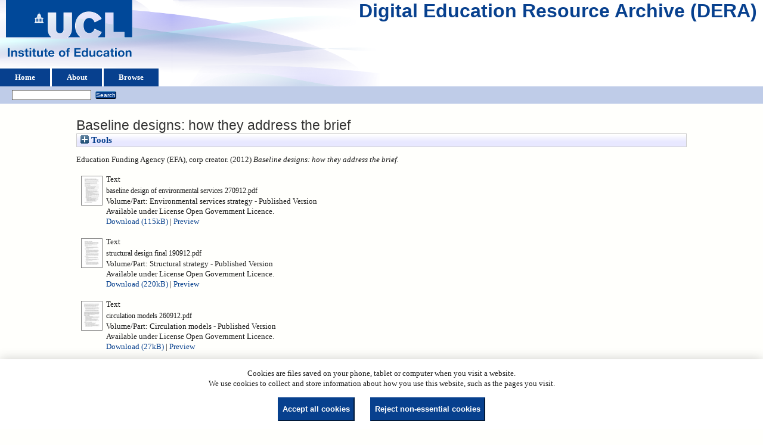

--- FILE ---
content_type: text/html; charset=utf-8
request_url: https://dera.ioe.ac.uk/id/eprint/15722/
body_size: 39386
content:
<!DOCTYPE html>
<html xmlns="http://www.w3.org/1999/xhtml">
  <head>
    <title> Baseline designs: how they address the brief  - Digital Education Resource Archive (DERA)</title>
    <link rel="icon" href="/favicon.ico" type="image/x-icon" />
    <link rel="shortcut icon" href="/favicon.ico" type="image/x-icon" />
    <meta content="15722" name="eprints.eprintid" />
<meta name="eprints.rev_number" content="20" />
<meta content="archive" name="eprints.eprint_status" />
<meta name="eprints.userid" content="25" />
<meta name="eprints.dir" content="disk0/00/01/57/22" />
<meta name="eprints.datestamp" content="2012-11-13 13:51:39" />
<meta name="eprints.lastmod" content="2012-11-13 13:51:39" />
<meta content="2012-11-13 13:51:39" name="eprints.status_changed" />
<meta name="eprints.type" content="web_document" />
<meta content="show" name="eprints.metadata_visibility" />
<meta content="Education Funding Agency (EFA)" name="eprints.corp_creators" />
<meta content="Baseline designs: how they address the brief" name="eprints.title" />
<meta content="pub" name="eprints.ispublished" />
<meta name="eprints.note" content="Further information on Fire safety &amp; protection strategy, acoustics and ventilation has been produced by Cundall,a multi-disciplinary engineering consultancy company." />
<meta content="2012" name="eprints.date" />
<meta content="published" name="eprints.date_type" />
<meta content="Education Funding Agency" name="eprints.publisher" />
<meta name="eprints.full_text_status" content="public" />
<meta name="eprints.coins" content="?url_ver=Z39.88-2004&amp;rft_val_fmt=info%3Aofi%2Ffmt%3Akev%3Amtx%3Adc&amp;rft.title=Baseline+designs%3A+how+they+address+the+brief&amp;rft.publisher=Education+Funding+Agency&amp;rft.date=2012&amp;rft.type=Document+from+Web&amp;rft.type=NonPeerReviewed&amp;rft.format=text&amp;rft.identifier=http%3A%2F%2Fdera.ioe.ac.uk%2F15722%2F1%2Fbaseline%2520design%2520of%2520environmental%2520services%2520270912.pdf&amp;rft.format=text&amp;rft.identifier=http%3A%2F%2Fdera.ioe.ac.uk%2F15722%2F2%2Fstructural%2520design%2520final%2520190912.pdf&amp;rft.format=text&amp;rft.identifier=http%3A%2F%2Fdera.ioe.ac.uk%2F15722%2F3%2Fcirculation%2520models%2520260912.pdf&amp;rft.format=text&amp;rft.identifier=http%3A%2F%2Fdera.ioe.ac.uk%2F15722%2F4%2Faccess%2520and%2520inclusion%2520final%2520260912.pdf&amp;rft.format=text&amp;rft.identifier=http%3A%2F%2Fdera.ioe.ac.uk%2F15722%2F5%2Flighting%2520strategy%2520190912.pdf&amp;rft.format=text&amp;rft.identifier=http%3A%2F%2Fdera.ioe.ac.uk%2F15722%2F6%2Facoustic%2520performance%2520standards%2520for%2520the%2520priority%2520schools%2520building%2520programme%2520september%25202012.pdf&amp;rft.identifier=++Education+Funding+Agency+(EFA)%2C+corp+creator.++(2012)+Baseline+designs%3A+how+they+address+the+brief.+++++++++++&amp;rft.relation=http%3A%2F%2Fdera.ioe.ac.uk%2F15722%2F" />
<meta name="eprints.organisations" content="EDUFA" />
<meta name="eprints.subcoll" content="offpubs" />
<meta name="eprints.provenance_note" content="https://www.education.gov.uk/schools/adminandfinance/schoolscapital/buildingsanddesign/baseline/b00213595/baseline-designs---how-the-designs-address-the-brief" />
<meta name="eprints.citation" content="  Education Funding Agency (EFA), corp creator.  (2012) Baseline designs: how they address the brief.           " />
<meta name="eprints.document_url" content="https://dera.ioe.ac.uk/id/eprint/15722/1/baseline%20design%20of%20environmental%20services%20270912.pdf" />
<meta name="eprints.document_url" content="https://dera.ioe.ac.uk/id/eprint/15722/2/structural%20design%20final%20190912.pdf" />
<meta content="https://dera.ioe.ac.uk/id/eprint/15722/3/circulation%20models%20260912.pdf" name="eprints.document_url" />
<meta content="https://dera.ioe.ac.uk/id/eprint/15722/4/access%20and%20inclusion%20final%20260912.pdf" name="eprints.document_url" />
<meta name="eprints.document_url" content="https://dera.ioe.ac.uk/id/eprint/15722/5/lighting%20strategy%20190912.pdf" />
<meta name="eprints.document_url" content="https://dera.ioe.ac.uk/id/eprint/15722/6/acoustic%20performance%20standards%20for%20the%20priority%20schools%20building%20programme%20september%202012.pdf" />
<link href="http://purl.org/DC/elements/1.0/" rel="schema.DC" />
<meta content="https://dera.ioe.ac.uk/id/eprint/15722/" name="DC.relation" />
<meta content="Baseline designs: how they address the brief" name="DC.title" />
<meta content="Education Funding Agency" name="DC.publisher" />
<meta name="DC.date" content="2012" />
<meta name="DC.type" content="Document from Web" />
<meta name="DC.type" content="NonPeerReviewed" />
<meta name="DC.format" content="text" />
<meta name="DC.language" content="en" />
<meta content="cc_by_og" name="DC.rights" />
<meta content="https://dera.ioe.ac.uk/id/eprint/15722/1/baseline%20design%20of%20environmental%20services%20270912.pdf" name="DC.identifier" />
<meta name="DC.format" content="text" />
<meta content="en" name="DC.language" />
<meta content="cc_by_og" name="DC.rights" />
<meta name="DC.identifier" content="https://dera.ioe.ac.uk/id/eprint/15722/2/structural%20design%20final%20190912.pdf" />
<meta name="DC.format" content="text" />
<meta name="DC.language" content="en" />
<meta content="cc_by_og" name="DC.rights" />
<meta content="https://dera.ioe.ac.uk/id/eprint/15722/3/circulation%20models%20260912.pdf" name="DC.identifier" />
<meta content="text" name="DC.format" />
<meta content="en" name="DC.language" />
<meta content="cc_by_og" name="DC.rights" />
<meta name="DC.identifier" content="https://dera.ioe.ac.uk/id/eprint/15722/4/access%20and%20inclusion%20final%20260912.pdf" />
<meta name="DC.format" content="text" />
<meta content="en" name="DC.language" />
<meta content="cc_by_og" name="DC.rights" />
<meta name="DC.identifier" content="https://dera.ioe.ac.uk/id/eprint/15722/5/lighting%20strategy%20190912.pdf" />
<meta name="DC.format" content="text" />
<meta content="en" name="DC.language" />
<meta name="DC.rights" content="cc_by_og" />
<meta name="DC.identifier" content="https://dera.ioe.ac.uk/id/eprint/15722/6/acoustic%20performance%20standards%20for%20the%20priority%20schools%20building%20programme%20september%202012.pdf" />
<meta name="DC.identifier" content="  Education Funding Agency (EFA), corp creator.  (2012) Baseline designs: how they address the brief.           " />
<!-- Highwire Press meta tags -->
<meta content="Baseline designs: how they address the brief" name="citation_title" />
<meta name="citation_publication_date" content="2012" />
<meta name="citation_online_date" content="2012/11/13" />
<meta name="citation_pdf_url" content="https://dera.ioe.ac.uk/id/eprint/15722/1/baseline%20design%20of%20environmental%20services%20270912.pdf" />
<meta name="citation_pdf_url" content="https://dera.ioe.ac.uk/id/eprint/15722/2/structural%20design%20final%20190912.pdf" />
<meta content="https://dera.ioe.ac.uk/id/eprint/15722/3/circulation%20models%20260912.pdf" name="citation_pdf_url" />
<meta name="citation_pdf_url" content="https://dera.ioe.ac.uk/id/eprint/15722/4/access%20and%20inclusion%20final%20260912.pdf" />
<meta content="https://dera.ioe.ac.uk/id/eprint/15722/5/lighting%20strategy%20190912.pdf" name="citation_pdf_url" />
<meta name="citation_pdf_url" content="https://dera.ioe.ac.uk/id/eprint/15722/6/acoustic%20performance%20standards%20for%20the%20priority%20schools%20building%20programme%20september%202012.pdf" />
<meta content="2012" name="citation_date" />
<meta name="citation_cover_date" content="2012" />
<meta content="Education Funding Agency" name="citation_publisher" />
<meta content="en" name="citation_language" />
<!-- PRISM meta tags -->
<link href="https://www.w3.org/submissions/2020/SUBM-prism-20200910/" rel="schema.prism" />
<meta content="2012-11-13T13:51:39" name="prism.dateReceived" />
<meta name="prism.modificationDate" content="2012-11-13T13:51:39" />
<link href="https://dera.ioe.ac.uk/id/eprint/15722/" rel="canonical" />
<link rel="alternate" title="OpenURL ContextObject" type="text/xml; charset=utf-8" href="https://dera.ioe.ac.uk/cgi/export/eprint/15722/ContextObject/ucl_ioe-eprint-15722.xml" />
<link title="Simple Metadata" rel="alternate" href="https://dera.ioe.ac.uk/cgi/export/eprint/15722/Simple/ucl_ioe-eprint-15722.txt" type="text/plain; charset=utf-8" />
<link href="https://dera.ioe.ac.uk/cgi/export/eprint/15722/Text/ucl_ioe-eprint-15722.txt" type="text/plain; charset=utf-8" title="ASCII Citation" rel="alternate" />
<link rel="alternate" title="BibTeX" type="text/plain; charset=utf-8" href="https://dera.ioe.ac.uk/cgi/export/eprint/15722/BibTeX/ucl_ioe-eprint-15722.bib" />
<link type="text/plain" href="https://dera.ioe.ac.uk/cgi/export/eprint/15722/Refer/ucl_ioe-eprint-15722.refer" rel="alternate" title="Refer" />
<link title="Atom" rel="alternate" href="https://dera.ioe.ac.uk/cgi/export/eprint/15722/Atom/ucl_ioe-eprint-15722.xml" type="application/atom+xml;charset=utf-8" />
<link href="https://dera.ioe.ac.uk/cgi/export/eprint/15722/COinS/ucl_ioe-eprint-15722.txt" type="text/plain; charset=utf-8" title="OpenURL ContextObject in Span" rel="alternate" />
<link title="RefWorks" rel="alternate" href="https://dera.ioe.ac.uk/cgi/export/eprint/15722/RefWorks/ucl_ioe-eprint-15722.ref" type="text/plain" />
<link href="https://dera.ioe.ac.uk/cgi/export/eprint/15722/JSON/ucl_ioe-eprint-15722.js" type="application/json; charset=utf-8" title="JSON" rel="alternate" />
<link rel="alternate" title="EndNote" type="text/plain; charset=utf-8" href="https://dera.ioe.ac.uk/cgi/export/eprint/15722/EndNote/ucl_ioe-eprint-15722.enw" />
<link title="EP3 XML" rel="alternate" href="https://dera.ioe.ac.uk/cgi/export/eprint/15722/XML/ucl_ioe-eprint-15722.xml" type="application/vnd.eprints.data+xml; charset=utf-8" />
<link title="RDF+XML" rel="alternate" href="https://dera.ioe.ac.uk/cgi/export/eprint/15722/RDFXML/ucl_ioe-eprint-15722.rdf" type="application/rdf+xml" />
<link title="Reference Manager" rel="alternate" href="https://dera.ioe.ac.uk/cgi/export/eprint/15722/RIS/ucl_ioe-eprint-15722.ris" type="text/plain" />
<link href="https://dera.ioe.ac.uk/cgi/export/eprint/15722/RDFN3/ucl_ioe-eprint-15722.n3" type="text/n3" title="RDF+N3" rel="alternate" />
<link rel="alternate" title="MODS" type="text/xml; charset=utf-8" href="https://dera.ioe.ac.uk/cgi/export/eprint/15722/MODS/ucl_ioe-eprint-15722.xml" />
<link href="https://dera.ioe.ac.uk/cgi/export/eprint/15722/DIDL/ucl_ioe-eprint-15722.xml" type="text/xml; charset=utf-8" title="MPEG-21 DIDL" rel="alternate" />
<link type="text/plain; charset=utf-8" href="https://dera.ioe.ac.uk/cgi/export/eprint/15722/DC/ucl_ioe-eprint-15722.txt" rel="alternate" title="Dublin Core" />
<link href="https://dera.ioe.ac.uk/cgi/export/eprint/15722/HTML/ucl_ioe-eprint-15722.html" type="text/html; charset=utf-8" title="HTML Citation" rel="alternate" />
<link rel="alternate" title="Multiline CSV" type="text/csv; charset=utf-8" href="https://dera.ioe.ac.uk/cgi/export/eprint/15722/CSV/ucl_ioe-eprint-15722.csv" />
<link rel="alternate" title="RDF+N-Triples" type="text/plain" href="https://dera.ioe.ac.uk/cgi/export/eprint/15722/RDFNT/ucl_ioe-eprint-15722.nt" />
<link href="https://dera.ioe.ac.uk/cgi/export/eprint/15722/METS/ucl_ioe-eprint-15722.xml" type="text/xml; charset=utf-8" title="METS" rel="alternate" />
<link href="https://dera.ioe.ac.uk/" rel="Top" />
    <link href="https://dera.ioe.ac.uk/sword-app/servicedocument" rel="Sword" />
    <link rel="SwordDeposit" href="https://dera.ioe.ac.uk/id/contents" />
    <link rel="Search" href="https://dera.ioe.ac.uk/cgi/search" type="text/html" />
    <link type="application/opensearchdescription+xml" href="https://dera.ioe.ac.uk/cgi/opensearchdescription" title="Digital Education Resource Archive (DERA)" rel="Search" />
    <script type="text/javascript">
// <![CDATA[
var eprints_http_root = "https://dera.ioe.ac.uk";
var eprints_http_cgiroot = "https://dera.ioe.ac.uk/cgi";
var eprints_oai_archive_id = "dera.ioe.ac.uk";
var eprints_logged_in = false;
var eprints_logged_in_userid = 0; 
var eprints_logged_in_username = ""; 
var eprints_logged_in_usertype = ""; 
var eprints_lang_id = "en";
// ]]></script>
    <style type="text/css">.ep_logged_in { display: none }</style>
    <link rel="stylesheet" type="text/css" href="/style/auto-3.4.5.css?1757690745" />
    <script type="text/javascript" src="/javascript/auto-3.4.5.js?1758210069">
//padder
</script>
    <!--[if lte IE 6]>
        <link rel="stylesheet" type="text/css" href="/style/ie6.css" />
   <![endif]-->
    <meta name="Generator" content="EPrints 3.4.5" />
    <meta http-equiv="Content-Type" content="text/html; charset=UTF-8" />
    <meta content="en" http-equiv="Content-Language" />
    
  </head>
  <body>
    
  <div class="ep_tm_header ep_noprint" id="ep_tm_header">
      <div class="ep_tm_site_logo">
        <a href="https://dera.ioe.ac.uk/" title="Digital Education Resource Archive (DERA)">
          <img alt="Digital Education Resource Archive (DERA)" src="/images/ucllogo.png" />
        </a>
      </div>
      <div><a class="ep_tm_archivetitle" href="https://dera.ioe.ac.uk/">Digital Education Resource Archive (DERA)</a></div>

<!--
    <div class="ep_tm_header ep_noprint" id="ep_tm_header">
      <div class="ep_tm_site_logo">
        <a href="{$config{frontpage}}" title="{phrase('archive_name')}">
          <img alt="{phrase('archive_name')}" src="{$config{rel_path}}{$config{site_logo}}"/>
        </a>
      </div>
-->
      <ul class="ep_tm_menu">
        <li>
          <a href="https://dera.ioe.ac.uk">
            Home
          </a>
        </li>
        <li>
          <a href="https://dera.ioe.ac.uk/information.html">
            About
          </a>
        </li>
        <li>
          <a href="https://dera.ioe.ac.uk/view/" menu="ep_tm_menu_browse">
            Browse
          </a>
          <ul id="ep_tm_menu_browse" style="display:none;">
            <li>
              <a href="https://dera.ioe.ac.uk/view/year/">
                Browse by 
                Year
              </a>
            </li>
          <li>
              <a href="https://dera.ioe.ac.uk/view/organisations/">
                Browse by 
                Organisations
              </a>
            </li>
<!--            <li>
              <a href="{$config{http_url}}/view/subjects/">
                <epc:phrase ref="bin/generate_views:indextitleprefix"/>
                <epc:phrase ref="viewname_eprint_subjects"/>
              </a>
            </li>
            <li>
              <a href="{$config{http_url}}/view/divisions/">
                <epc:phrase ref="bin/generate_views:indextitleprefix"/>
                <epc:phrase ref="viewname_eprint_divisions"/>
              </a>
            </li>
            <li>
              <a href="{$config{http_url}}/view/creators/">
                <epc:phrase ref="bin/generate_views:indextitleprefix"/>
                <epc:phrase ref="viewname_eprint_creators"/>
              </a>
            </li>
-->
          </ul>
        </li>
      </ul>
      <table class="ep_tm_searchbar">
        <tr>
          <td align="left">
            <ul id="ep_tm_menu_tools" class="ep_tm_key_tools"><li class="ep_tm_key_tools_item"><a href="/cgi/users/home" class="ep_tm_key_tools_item_link"></a></li></ul>
          </td>
          <td align="right" style="white-space: nowrap">
            
            <form method="get" accept-charset="utf-8" action="https://dera.ioe.ac.uk/cgi/facet/simple2" style="display:inline">
              <input class="ep_tm_searchbarbox" size="20" type="text" name="q" />
              <input class="ep_tm_searchbarbutton" value="Search" type="submit" name="_action_search" />
              <input type="hidden" name="_action_search" value="Search" />
              <input type="hidden" name="_order" value="bytitle" />
              <input type="hidden" name="basic_srchtype" value="ALL" />
              <input type="hidden" name="_satisfyall" value="ALL" />
            </form>
          </td>
        </tr>
      </table>
    </div>
    <div>
      <div class="ep_tm_page_content">
        <h1 class="ep_tm_pagetitle">
          

Baseline designs: how they address the brief


        </h1>
        <div class="ep_summary_content"><div class="ep_summary_content_top"><div class="ep_summary_box ep_plugin_summary_box_tools" id="ep_summary_box_1"><div class="ep_summary_box_title"><div class="ep_no_js">Tools</div><div class="ep_only_js" id="ep_summary_box_1_colbar" style="display: none"><a onclick="EPJS_blur(event); EPJS_toggleSlideScroll('ep_summary_box_1_content',true,'ep_summary_box_1');EPJS_toggle('ep_summary_box_1_colbar',true);EPJS_toggle('ep_summary_box_1_bar',false);return false" class="ep_box_collapse_link" href="#"><img alt="-" src="/style/images/minus.png" border="0" /> Tools</a></div><div class="ep_only_js" id="ep_summary_box_1_bar"><a href="#" class="ep_box_collapse_link" onclick="EPJS_blur(event); EPJS_toggleSlideScroll('ep_summary_box_1_content',false,'ep_summary_box_1');EPJS_toggle('ep_summary_box_1_colbar',false);EPJS_toggle('ep_summary_box_1_bar',true);return false"><img alt="+" src="/style/images/plus.png" border="0" /> Tools</a></div></div><div id="ep_summary_box_1_content" class="ep_summary_box_body" style="display: none"><div id="ep_summary_box_1_content_inner"><div class="ep_block" style="margin-bottom: 1em"><form accept-charset="utf-8" method="get" action="https://dera.ioe.ac.uk/cgi/export_redirect">
  <input name="eprintid" type="hidden" value="15722" id="eprintid" />
  <select aria-labelledby="box_tools_export_button" name="format">
    <option value="BibTeX">BibTeX</option>
    <option value="Refer">Refer</option>
    <option value="Atom">Atom</option>
    <option value="Simple">Simple Metadata</option>
    <option value="Text">ASCII Citation</option>
    <option value="RefWorks">RefWorks</option>
    <option value="COinS">OpenURL ContextObject in Span</option>
    <option value="ContextObject">OpenURL ContextObject</option>
    <option value="HTML">HTML Citation</option>
    <option value="CSV">Multiline CSV</option>
    <option value="DIDL">MPEG-21 DIDL</option>
    <option value="DC">Dublin Core</option>
    <option value="METS">METS</option>
    <option value="RDFNT">RDF+N-Triples</option>
    <option value="XML">EP3 XML</option>
    <option value="RDFXML">RDF+XML</option>
    <option value="EndNote">EndNote</option>
    <option value="JSON">JSON</option>
    <option value="MODS">MODS</option>
    <option value="RDFN3">RDF+N3</option>
    <option value="RIS">Reference Manager</option>
  </select>
  <input type="submit" value="Export" class="ep_form_action_button" id="box_tools_export_button" />
</form></div><div class="addtoany_share_buttons"><a href="https://www.addtoany.com/share?linkurl=https://dera.ioe.ac.uk/id/eprint/15722&amp;title=Baseline designs: how they address the brief" target="_blank"><img class="ep_form_action_button" alt="Add to Any" src="/images/shareicon/a2a.svg" /></a><a target="_blank" href="https://www.addtoany.com/add_to/twitter?linkurl=https://dera.ioe.ac.uk/id/eprint/15722&amp;linkname=Baseline designs: how they address the brief"><img alt="Add to Twitter" src="/images/shareicon/twitter.svg" class="ep_form_action_button" /></a><a target="_blank" href="https://www.addtoany.com/add_to/facebook?linkurl=https://dera.ioe.ac.uk/id/eprint/15722&amp;linkname=Baseline designs: how they address the brief"><img src="/images/shareicon/facebook.svg" alt="Add to Facebook" class="ep_form_action_button" /></a><a target="_blank" href="https://www.addtoany.com/add_to/linkedin?linkurl=https://dera.ioe.ac.uk/id/eprint/15722&amp;linkname=Baseline designs: how they address the brief"><img alt="Add to Linkedin" src="/images/shareicon/linkedin.svg" class="ep_form_action_button" /></a><a target="_blank" href="https://www.addtoany.com/add_to/pinterest?linkurl=https://dera.ioe.ac.uk/id/eprint/15722&amp;linkname=Baseline designs: how they address the brief"><img src="/images/shareicon/pinterest.svg" alt="Add to Pinterest" class="ep_form_action_button" /></a><a target="_blank" href="https://www.addtoany.com/add_to/email?linkurl=https://dera.ioe.ac.uk/id/eprint/15722&amp;linkname=Baseline designs: how they address the brief"><img alt="Add to Email" src="/images/shareicon/email.svg" class="ep_form_action_button" /></a></div></div></div></div></div><div class="ep_summary_content_left"></div><div class="ep_summary_content_right"></div><div class="ep_summary_content_main">

  <p style="margin-bottom: 1em">
    


    Education Funding Agency (EFA), corp creator.
  

(2012)

<em>Baseline designs: how they address the brief.</em>

   <when test="type = 'web_document'">
       
   </when>





  



<span class="Z3988" title="?url_ver=Z39.88-2004&amp;rft_val_fmt=info%3Aofi%2Ffmt%3Akev%3Amtx%3Adc&amp;rft.title=Baseline+designs%3A+how+they+address+the+brief&amp;rft.publisher=Education+Funding+Agency&amp;rft.date=2012&amp;rft.type=Document+from+Web&amp;rft.type=NonPeerReviewed&amp;rft.format=text&amp;rft.identifier=http%3A%2F%2Fdera.ioe.ac.uk%2F15722%2F1%2Fbaseline%2520design%2520of%2520environmental%2520services%2520270912.pdf&amp;rft.format=text&amp;rft.identifier=http%3A%2F%2Fdera.ioe.ac.uk%2F15722%2F2%2Fstructural%2520design%2520final%2520190912.pdf&amp;rft.format=text&amp;rft.identifier=http%3A%2F%2Fdera.ioe.ac.uk%2F15722%2F3%2Fcirculation%2520models%2520260912.pdf&amp;rft.format=text&amp;rft.identifier=http%3A%2F%2Fdera.ioe.ac.uk%2F15722%2F4%2Faccess%2520and%2520inclusion%2520final%2520260912.pdf&amp;rft.format=text&amp;rft.identifier=http%3A%2F%2Fdera.ioe.ac.uk%2F15722%2F5%2Flighting%2520strategy%2520190912.pdf&amp;rft.format=text&amp;rft.identifier=http%3A%2F%2Fdera.ioe.ac.uk%2F15722%2F6%2Facoustic%2520performance%2520standards%2520for%2520the%2520priority%2520schools%2520building%2520programme%2520september%25202012.pdf&amp;rft.identifier=++Education+Funding+Agency+(EFA)%2C+corp+creator.++(2012)+Baseline+designs%3A+how+they+address+the+brief.+++++++++++&amp;rft.relation=http%3A%2F%2Fdera.ioe.ac.uk%2F15722%2F"></span>



  </p>

  

  

    
  
    
      
      <table>
        
          <tr>
            <td valign="top" align="right"><a class="ep_document_link" onmouseover="EPJS_ShowPreview( event, 'doc_preview_102943', 'right' );" onfocus="EPJS_ShowPreview( event, 'doc_preview_102943', 'right' );" href="https://dera.ioe.ac.uk/id/eprint/15722/1/baseline%20design%20of%20environmental%20services%20270912.pdf" onblur="EPJS_HidePreview( event, 'doc_preview_102943', 'right' );" onmouseout="EPJS_HidePreview( event, 'doc_preview_102943', 'right' );"><img class="ep_doc_icon" border="0" src="https://dera.ioe.ac.uk/15722/1.hassmallThumbnailVersion/baseline%20design%20of%20environmental%20services%20270912.pdf" alt="[thumbnail of baseline design of environmental services 270912.pdf]" /></a><div id="doc_preview_102943" class="ep_preview"><div><div><span><img class="ep_preview_image" id="doc_preview_102943_img" src="https://dera.ioe.ac.uk/15722/1.haspreviewThumbnailVersion/baseline%20design%20of%20environmental%20services%20270912.pdf" alt="" border="0" /><div class="ep_preview_title">Preview</div></span></div></div></div></td>
            <td valign="top">
              

<!-- document citation -->

<span class="ep_document_citation">
<span class="document_format">Text</span>
<br /><span class="document_filename">baseline design of environmental services 270912.pdf</span>
<br />Volume/Part: Environmental services strategy
 - Published Version


  <br />Available under License Open Government Licence.

</span>

<br />
              <a href="https://dera.ioe.ac.uk/id/eprint/15722/1/baseline%20design%20of%20environmental%20services%20270912.pdf" onclick="_gaq.push(['_trackEvent', 'Documents', 'Downloaded', 'Document from Web - Text', 'Baseline designs: how they address the brief (https://dera.ioe.ac.uk/id/eprint/15722)' ]);">Download (115kB)</a>
              
        
        | <a href="https://dera.ioe.ac.uk/15722/1.haslightboxThumbnailVersion/baseline%20design%20of%20environmental%20services%20270912.pdf" title="   Text &lt;https://dera.ioe.ac.uk/id/eprint/15722/1/baseline%20design%20of%20environmental%20services%20270912.pdf&gt; 
baseline design of environmental services 270912.pdf 
Volume/Part: Environmental services strategy  - Published Version   
Available under License Open Government Licence.   " rel="lightbox[docs] nofollow">Preview</a>
        
        
              
  
              <ul>
              
              </ul>
            </td>
          </tr>
        
          <tr>
            <td valign="top" align="right"><a href="https://dera.ioe.ac.uk/id/eprint/15722/2/structural%20design%20final%20190912.pdf" onmouseout="EPJS_HidePreview( event, 'doc_preview_102944', 'right' );" onblur="EPJS_HidePreview( event, 'doc_preview_102944', 'right' );" onmouseover="EPJS_ShowPreview( event, 'doc_preview_102944', 'right' );" class="ep_document_link" onfocus="EPJS_ShowPreview( event, 'doc_preview_102944', 'right' );"><img class="ep_doc_icon" src="https://dera.ioe.ac.uk/15722/2.hassmallThumbnailVersion/structural%20design%20final%20190912.pdf" alt="[thumbnail of structural design final 190912.pdf]" border="0" /></a><div id="doc_preview_102944" class="ep_preview"><div><div><span><img src="https://dera.ioe.ac.uk/15722/2.haspreviewThumbnailVersion/structural%20design%20final%20190912.pdf" alt="" border="0" id="doc_preview_102944_img" class="ep_preview_image" /><div class="ep_preview_title">Preview</div></span></div></div></div></td>
            <td valign="top">
              

<!-- document citation -->

<span class="ep_document_citation">
<span class="document_format">Text</span>
<br /><span class="document_filename">structural design final 190912.pdf</span>
<br />Volume/Part: Structural strategy
 - Published Version


  <br />Available under License Open Government Licence.

</span>

<br />
              <a href="https://dera.ioe.ac.uk/id/eprint/15722/2/structural%20design%20final%20190912.pdf" onclick="_gaq.push(['_trackEvent', 'Documents', 'Downloaded', 'Document from Web - Text', 'Baseline designs: how they address the brief (https://dera.ioe.ac.uk/id/eprint/15722)' ]);">Download (220kB)</a>
              
        
        | <a title="   Text &lt;https://dera.ioe.ac.uk/id/eprint/15722/2/structural%20design%20final%20190912.pdf&gt; 
structural design final 190912.pdf 
Volume/Part: Structural strategy  - Published Version   
Available under License Open Government Licence.   " rel="lightbox[docs] nofollow" href="https://dera.ioe.ac.uk/15722/2.haslightboxThumbnailVersion/structural%20design%20final%20190912.pdf">Preview</a>
        
        
              
  
              <ul>
              
              </ul>
            </td>
          </tr>
        
          <tr>
            <td valign="top" align="right"><a onblur="EPJS_HidePreview( event, 'doc_preview_102945', 'right' );" onmouseout="EPJS_HidePreview( event, 'doc_preview_102945', 'right' );" href="https://dera.ioe.ac.uk/id/eprint/15722/3/circulation%20models%20260912.pdf" onfocus="EPJS_ShowPreview( event, 'doc_preview_102945', 'right' );" onmouseover="EPJS_ShowPreview( event, 'doc_preview_102945', 'right' );" class="ep_document_link"><img src="https://dera.ioe.ac.uk/15722/3.hassmallThumbnailVersion/circulation%20models%20260912.pdf" alt="[thumbnail of circulation models 260912.pdf]" border="0" class="ep_doc_icon" /></a><div class="ep_preview" id="doc_preview_102945"><div><div><span><img id="doc_preview_102945_img" class="ep_preview_image" border="0" src="https://dera.ioe.ac.uk/15722/3.haspreviewThumbnailVersion/circulation%20models%20260912.pdf" alt="" /><div class="ep_preview_title">Preview</div></span></div></div></div></td>
            <td valign="top">
              

<!-- document citation -->

<span class="ep_document_citation">
<span class="document_format">Text</span>
<br /><span class="document_filename">circulation models 260912.pdf</span>
<br />Volume/Part: Circulation models
 - Published Version


  <br />Available under License Open Government Licence.

</span>

<br />
              <a href="https://dera.ioe.ac.uk/id/eprint/15722/3/circulation%20models%20260912.pdf" onclick="_gaq.push(['_trackEvent', 'Documents', 'Downloaded', 'Document from Web - Text', 'Baseline designs: how they address the brief (https://dera.ioe.ac.uk/id/eprint/15722)' ]);">Download (27kB)</a>
              
        
        | <a href="https://dera.ioe.ac.uk/15722/3.haslightboxThumbnailVersion/circulation%20models%20260912.pdf" rel="lightbox[docs] nofollow" title="   Text &lt;https://dera.ioe.ac.uk/id/eprint/15722/3/circulation%20models%20260912.pdf&gt; 
circulation models 260912.pdf 
Volume/Part: Circulation models  - Published Version   
Available under License Open Government Licence.   ">Preview</a>
        
        
              
  
              <ul>
              
              </ul>
            </td>
          </tr>
        
          <tr>
            <td valign="top" align="right"><a onmouseover="EPJS_ShowPreview( event, 'doc_preview_102946', 'right' );" class="ep_document_link" onfocus="EPJS_ShowPreview( event, 'doc_preview_102946', 'right' );" href="https://dera.ioe.ac.uk/id/eprint/15722/4/access%20and%20inclusion%20final%20260912.pdf" onblur="EPJS_HidePreview( event, 'doc_preview_102946', 'right' );" onmouseout="EPJS_HidePreview( event, 'doc_preview_102946', 'right' );"><img src="https://dera.ioe.ac.uk/15722/4.hassmallThumbnailVersion/access%20and%20inclusion%20final%20260912.pdf" alt="[thumbnail of access and inclusion final 260912.pdf]" border="0" class="ep_doc_icon" /></a><div id="doc_preview_102946" class="ep_preview"><div><div><span><img id="doc_preview_102946_img" class="ep_preview_image" src="https://dera.ioe.ac.uk/15722/4.haspreviewThumbnailVersion/access%20and%20inclusion%20final%20260912.pdf" alt="" border="0" /><div class="ep_preview_title">Preview</div></span></div></div></div></td>
            <td valign="top">
              

<!-- document citation -->

<span class="ep_document_citation">
<span class="document_format">Text</span>
<br /><span class="document_filename">access and inclusion final 260912.pdf</span>
<br />Volume/Part: Access and inclusion
 - Published Version


  <br />Available under License Open Government Licence.

</span>

<br />
              <a href="https://dera.ioe.ac.uk/id/eprint/15722/4/access%20and%20inclusion%20final%20260912.pdf" onclick="_gaq.push(['_trackEvent', 'Documents', 'Downloaded', 'Document from Web - Text', 'Baseline designs: how they address the brief (https://dera.ioe.ac.uk/id/eprint/15722)' ]);">Download (18kB)</a>
              
        
        | <a rel="lightbox[docs] nofollow" title="   Text &lt;https://dera.ioe.ac.uk/id/eprint/15722/4/access%20and%20inclusion%20final%20260912.pdf&gt; 
access and inclusion final 260912.pdf 
Volume/Part: Access and inclusion  - Published Version   
Available under License Open Government Licence.   " href="https://dera.ioe.ac.uk/15722/4.haslightboxThumbnailVersion/access%20and%20inclusion%20final%20260912.pdf">Preview</a>
        
        
              
  
              <ul>
              
              </ul>
            </td>
          </tr>
        
          <tr>
            <td valign="top" align="right"><a href="https://dera.ioe.ac.uk/id/eprint/15722/5/lighting%20strategy%20190912.pdf" onblur="EPJS_HidePreview( event, 'doc_preview_102947', 'right' );" onmouseout="EPJS_HidePreview( event, 'doc_preview_102947', 'right' );" class="ep_document_link" onmouseover="EPJS_ShowPreview( event, 'doc_preview_102947', 'right' );" onfocus="EPJS_ShowPreview( event, 'doc_preview_102947', 'right' );"><img border="0" alt="[thumbnail of lighting strategy 190912.pdf]" src="https://dera.ioe.ac.uk/15722/5.hassmallThumbnailVersion/lighting%20strategy%20190912.pdf" class="ep_doc_icon" /></a><div id="doc_preview_102947" class="ep_preview"><div><div><span><img id="doc_preview_102947_img" class="ep_preview_image" alt="" src="https://dera.ioe.ac.uk/15722/5.haspreviewThumbnailVersion/lighting%20strategy%20190912.pdf" border="0" /><div class="ep_preview_title">Preview</div></span></div></div></div></td>
            <td valign="top">
              

<!-- document citation -->

<span class="ep_document_citation">
<span class="document_format">Text</span>
<br /><span class="document_filename">lighting strategy 190912.pdf</span>
<br />Volume/Part: Daylight Strategy
 - Published Version


  <br />Available under License Open Government Licence.

</span>

<br />
              <a href="https://dera.ioe.ac.uk/id/eprint/15722/5/lighting%20strategy%20190912.pdf" onclick="_gaq.push(['_trackEvent', 'Documents', 'Downloaded', 'Document from Web - Text', 'Baseline designs: how they address the brief (https://dera.ioe.ac.uk/id/eprint/15722)' ]);">Download (673kB)</a>
              
        
        | <a href="https://dera.ioe.ac.uk/15722/5.haslightboxThumbnailVersion/lighting%20strategy%20190912.pdf" title="   Text &lt;https://dera.ioe.ac.uk/id/eprint/15722/5/lighting%20strategy%20190912.pdf&gt; 
lighting strategy 190912.pdf 
Volume/Part: Daylight Strategy  - Published Version   
Available under License Open Government Licence.   " rel="lightbox[docs] nofollow">Preview</a>
        
        
              
  
              <ul>
              
              </ul>
            </td>
          </tr>
        
          <tr>
            <td valign="top" align="right"><a onfocus="EPJS_ShowPreview( event, 'doc_preview_102948', 'right' );" class="ep_document_link" onmouseover="EPJS_ShowPreview( event, 'doc_preview_102948', 'right' );" onmouseout="EPJS_HidePreview( event, 'doc_preview_102948', 'right' );" onblur="EPJS_HidePreview( event, 'doc_preview_102948', 'right' );" href="https://dera.ioe.ac.uk/id/eprint/15722/6/acoustic%20performance%20standards%20for%20the%20priority%20schools%20building%20programme%20september%202012.pdf"><img class="ep_doc_icon" src="https://dera.ioe.ac.uk/15722/6.hassmallThumbnailVersion/acoustic%20performance%20standards%20for%20the%20priority%20schools%20building%20programme%20september%202012.pdf" alt="[thumbnail of acoustic performance standards for the priority schools building programme september 2012.pdf]" border="0" /></a><div id="doc_preview_102948" class="ep_preview"><div><div><span><img border="0" alt="" src="https://dera.ioe.ac.uk/15722/6.haspreviewThumbnailVersion/acoustic%20performance%20standards%20for%20the%20priority%20schools%20building%20programme%20september%202012.pdf" id="doc_preview_102948_img" class="ep_preview_image" /><div class="ep_preview_title">Preview</div></span></div></div></div></td>
            <td valign="top">
              

<!-- document citation -->

<span class="ep_document_citation">
<span class="document_format">Text</span>
<br /><span class="document_filename">acoustic performance standards for the priority schools building programme september 2012.pdf</span>
<br />Volume/Part: Acoustic performance standards
 - Published Version


  <br />Available under License Open Government Licence.

</span>

<br />
              <a href="https://dera.ioe.ac.uk/id/eprint/15722/6/acoustic%20performance%20standards%20for%20the%20priority%20schools%20building%20programme%20september%202012.pdf" onclick="_gaq.push(['_trackEvent', 'Documents', 'Downloaded', 'Document from Web - Text', 'Baseline designs: how they address the brief (https://dera.ioe.ac.uk/id/eprint/15722)' ]);">Download (246kB)</a>
              
        
        | <a title="   Text &lt;https://dera.ioe.ac.uk/id/eprint/15722/6/acoustic%20performance%20standards%20for%20the%20priority%20schools%20building%20programme%20september%202012.pdf&gt; 
acoustic performance standards for the priority schools building programme september 2012.pdf 
Volume/Part: Acoustic performance standards  - Published Version   
Available under License Open Government Licence.   " rel="lightbox[docs] nofollow" href="https://dera.ioe.ac.uk/15722/6.haslightboxThumbnailVersion/acoustic%20performance%20standards%20for%20the%20priority%20schools%20building%20programme%20september%202012.pdf">Preview</a>
        
        
              
  
              <ul>
              
              </ul>
            </td>
          </tr>
        
      </table>
    

  

  

  <!-- Remove abstract - UCLIOE-12 -->
  <!--<epc:if test="abstract">
    <h2><epc:phrase ref="eprint_fieldname_abstract"/></h2>
    <p style="text-align: left; margin: 1em auto 0em auto"><epc:print expr="abstract" /></p>
  </epc:if>-->

  <table style="margin-bottom: 1em; margin-top: 1em;" cellpadding="3">
    <tr>
      <th align="right">Item Type:</th>
      <td>
        Document from Web
        
        
        
      </td>
    </tr>
    
    
      
    
      
        <tr>
          <th align="right">Publisher:</th>
          <td valign="top">Education Funding Agency</td>
        </tr>
      
    
      
    
      
    
      
        <tr>
          <th align="right">Additional Information:</th>
          <td valign="top">Further information on Fire safety &amp; protection strategy, acoustics and ventilation has been produced by Cundall,a multi-disciplinary engineering consultancy company.</td>
        </tr>
      
    
      
    
      
    
      
        <tr>
          <th align="right">Depositing User:</th>
          <td valign="top">

<a href="https://dera.ioe.ac.uk/cgi/users/home?screen=User::View&amp;userid=25"><span class="ep_name_citation"><span class="person_name">New Material1</span></span></a>

</td>
        </tr>
      
    
      
        <tr>
          <th align="right">Date Deposited:</th>
          <td valign="top">13 Nov 2012 13:51</td>
        </tr>
      
    
      
        <tr>
          <th align="right">Last Modified:</th>
          <td valign="top">13 Nov 2012 13:51</td>
        </tr>
      
    
    <tr>
      <th align="right">URI:</th>
      <td valign="top"><a href="https://dera.ioe.ac.uk/id/eprint/15722">https://dera.ioe.ac.uk/id/eprint/15722</a></td>
    </tr>
  </table>

  
  

      
    <table class="ep_summary_page_actions">
    
      <tr>
        <td><a href="/cgi/users/home?screen=EPrint%3A%3AView&amp;eprintid=15722"><img alt="View Item" src="/style/images/action_view.png" role="button" class="ep_form_action_icon" /></a></td>
        <td>View Item</td>
      </tr>
    
    </table>
  







</div><div class="ep_summary_content_bottom"></div><div class="ep_summary_content_after"></div></div><div class="cc-update" id="cc-update"><button data-cc="c-settings" aria-haspopup="dialog" class="cc-link" type="button">Cookie preferences</button></div>
      </div>
    </div>
    <div class="ep_tm_footer ep_noprint">
      <div class="ep_tm_eprints_logo">
        <a href="http://eprints.org/software/">
          <img alt="EPrints Logo" src="/images/eprintslogo.png" />
        </a>
      </div>
      <div>Digital Education Resource Archive (DERA) is powered by <em><a href="http://eprints.org/software/">EPrints 3.4</a></em> and is hosted by <a href="http://eprints.org/">EPrints Services</a>. | <a href="https://www.ucl.ac.uk/accessibility/dera-accessibility-statement">Accessibility</a></div>
    </div>
 <script type="text/javascript">
   if (window.location.search.indexOf('?view=primo') === 0)
   {     
      document.getElementById("ep_tm_header").style.display= "none";
   }
</script>
  </body>
</html>